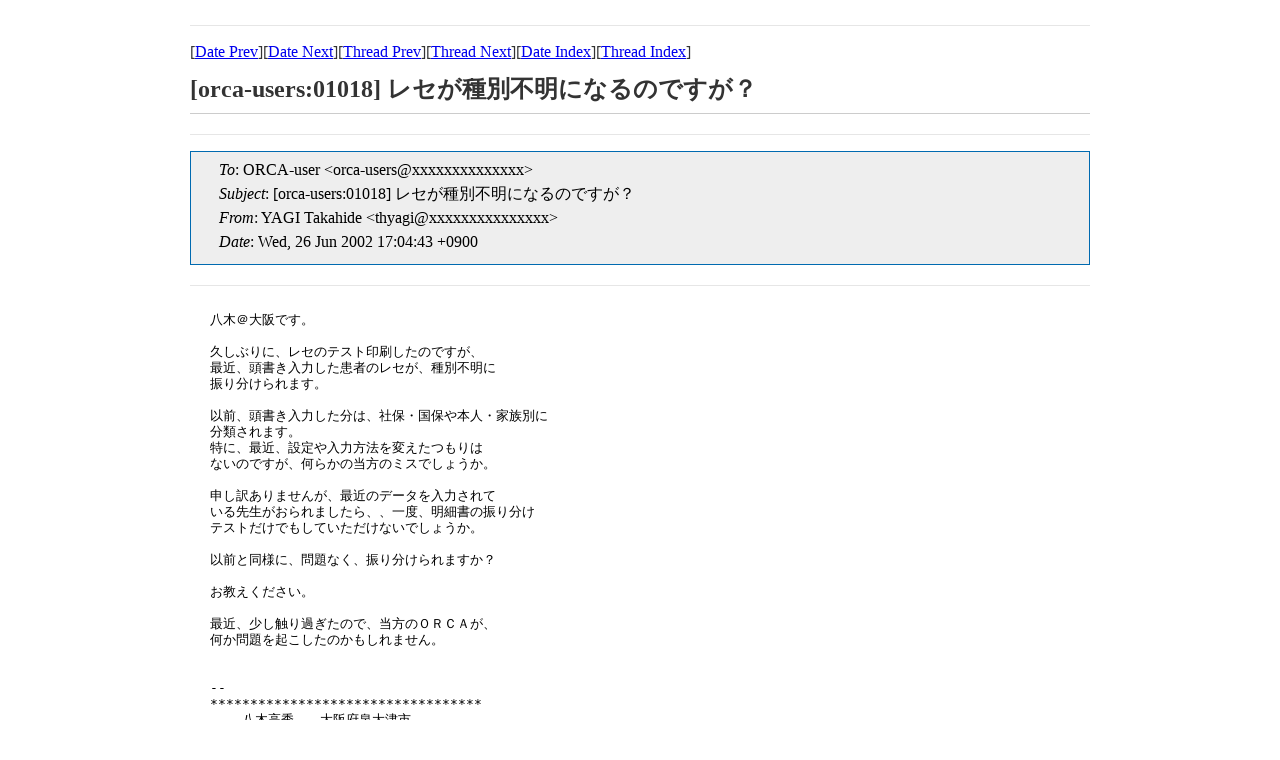

--- FILE ---
content_type: text/html
request_url: https://ml.orca.med.or.jp/orca-users/msg01017.html
body_size: 1761
content:
<!-- MHonArc v2.6.16 -->
<!--X-Subject: [orca&#45;users:01018] =?ISO&#45;2022&#45;JP?B?GyRCJWwlOyQsPG9KTElUTEAkSyRKJGskTiRHJDkkLCEpGyhC?= -->
<!--X-From-R13: KOUW Fnxnuvqr <gulntvNvbpgi.mnd.ar.wc> -->
<!--X-Date: Wed, 26 Jun 2002 17:05:08 +0900 (JST) -->
<!--X-Message-Id: 20020626170443.7a5c32f8.thyagi@ioctv.zaq.ne.jp -->
<!--X-Content-Type: text/plain -->
<!--X-Head-End-->

<!doctype HTML PUBLIC "-//W3C//DTD HTML 4.0 Transitional//EN"
             "http://www.w3.org/TR/REC-html40/loose.dtd">
<html lang="ja">
<head>
<meta http-equiv="content-type" content="text/html; charset=UTF-8">
<meta http-equiv="Content-Style-Type" content="text/css">
<meta name="Keywords" content="ORCA, MailingList Archive">
<link rel="stylesheet" href="/css/ml.css" type="text/css">
<title>[orca-users:01018] レセが種別不明になるのですが？ </title>
</head>
<body>

<!--X-Body-Begin-->
<!--X-User-Header-->
<!--X-User-Header-End-->
<!--X-TopPNI-->
<hr>
[<a href="msg01016.html">Date Prev</a>][<a href="msg01018.html">Date Next</a>][<a href="msg00989.html">Thread Prev</a>][<a href="msg01019.html">Thread Next</a>][<a href="mail2.html#01017">Date Index</a>][<a href="thrd2.html#01017">Thread Index</a>]
<!--X-TopPNI-End-->
<!--X-MsgBody-->
<!--X-Subject-Header-Begin-->
<h1>[orca-users:01018] レセが種別不明になるのですが？</h1>
<hr>
<!--X-Subject-Header-End-->
<!--X-Head-of-Message-->
<ul class="head_of_message"> 
<li><em>To</em>: ORCA-user &lt;orca-users@xxxxxxxxxxxxxx&gt;</li>
<li><em>Subject</em>: [orca-users:01018] レセが種別不明になるのですが？</li>
<li><em>From</em>: YAGI Takahide &lt;thyagi@xxxxxxxxxxxxxxx&gt;</li>
<li><em>Date</em>: Wed, 26 Jun 2002 17:04:43 +0900</li>
</ul>
<!--X-Head-of-Message-End-->
<!--X-Head-Body-Sep-Begin-->
<hr>
<!--X-Head-Body-Sep-End-->
<!--X-Body-of-Message-->
<pre>八木＠大阪です。

久しぶりに、レセのテスト印刷したのですが、
最近、頭書き入力した患者のレセが、種別不明に
振り分けられます。

以前、頭書き入力した分は、社保・国保や本人・家族別に
分類されます。
特に、最近、設定や入力方法を変えたつもりは
ないのですが、何らかの当方のミスでしょうか。

申し訳ありませんが、最近のデータを入力されて
いる先生がおられましたら、、一度、明細書の振り分け
テストだけでもしていただけないでしょうか。

以前と同様に、問題なく、振り分けられますか？

お教えください。

最近、少し触り過ぎたので、当方のＯＲＣＡが、
何か問題を起こしたのかもしれません。


-- 
**********************************
    八木高秀　　大阪府泉大津市
      thyagi@xxxxxxxxxxxxxxx
**********************************               


</pre>
<!--X-Body-of-Message-End-->
<!--X-MsgBody-End-->
<!--X-Follow-Ups-->
<hr>
<ul><li><strong>Follow-Ups</strong>:
<ul>
<li><strong><a name="01019" href="msg01019.html">[orca-users:01020] Re: レセが種別不明になるのですが？</a></strong>
<ul><li><em>From:</em> yskotake</li></ul></li>
</ul></li></ul>
<!--X-Follow-Ups-End-->
<!--X-References-->
<!--X-References-End-->
<!--X-BotPNI-->
<ul>
<li>Prev by Date:
<strong><a href="msg01016.html">[orca-users:01017] Re: 「写真つき薬の説明」作成試案</a></strong>
</li>
<li>Next by Date:
<strong><a href="msg01018.html">[orca-users:01019] Re ：「写真つき薬の説明」作成試案</a></strong>
</li>
<li>Previous by thread:
<strong><a href="msg00989.html">[orca-users:00990] Re: 老人医療の番号が２２？</a></strong>
</li>
<li>Next by thread:
<strong><a href="msg01019.html">[orca-users:01020] Re: レセが種別不明になるのですが？</a></strong>
</li>
<li>Index(es):
<ul>
<li><a href="mail2.html#01017"><strong>Date</strong></a></li>
<li><a href="thrd2.html#01017"><strong>Thread</strong></a></li>
</ul>
</li>
</ul>

<!--X-BotPNI-End-->
<!--X-User-Footer-->
<!--X-User-Footer-End-->
</body>
</html>
